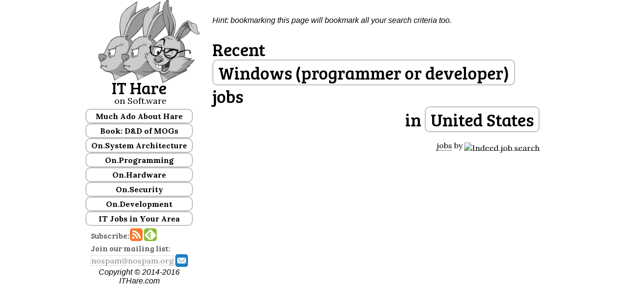

--- FILE ---
content_type: text/html; charset=UTF-8
request_url: http://ithare.com/recent-software-jobs/?q=Windows+%28programmer+or+developer%29&sl=&sco=us&gct=17016706&gco=&gl=
body_size: 8262
content:
<!DOCTYPE html>
<html lang="en-US" prefix="og: http://ogp.me/ns#">
<head>
<meta charset="UTF-8" />
<title>Recent Windows (programmer or developer) jobs - ITHare.com</title><meta name="viewport" content="width=device-width, initial-scale=1" />

<!-- This site is optimized with the Yoast WordPress SEO plugin v2.0.1 - https://yoast.com/wordpress/plugins/seo/ -->
<meta property="og:locale" content="en_US" />
<meta property="og:type" content="article" />
<meta property="og:title" content="Recent Windows (programmer or developer) jobs - ITHare.com" />
<meta property="og:site_name" content="IT Hare on Soft.ware" />
<!-- / Yoast WordPress SEO plugin. -->

<link rel='dns-prefetch' href='//fonts.googleapis.com' />
<link rel='dns-prefetch' href='//s.w.org' />
<link rel="alternate" type="application/rss+xml" title="IT Hare on Soft.ware &raquo; Feed" href="http://ithare.com/feed/" />
<link rel="alternate" type="application/rss+xml" title="IT Hare on Soft.ware &raquo; Comments Feed" href="http://ithare.com/comments/feed/" />
<link rel="alternate" type="application/rss+xml" title="IT Hare on Soft.ware &raquo;  Comments Feed" href="http://ithare.com/recent-software-jobs/feed/" />
		<script type="text/javascript">
			window._wpemojiSettings = {"baseUrl":"https:\/\/s.w.org\/images\/core\/emoji\/11.2.0\/72x72\/","ext":".png","svgUrl":"https:\/\/s.w.org\/images\/core\/emoji\/11.2.0\/svg\/","svgExt":".svg","source":{"concatemoji":"http:\/\/ithare.com\/wp-includes\/js\/wp-emoji-release.min.js?ver=5.1.19"}};
			!function(e,a,t){var n,r,o,i=a.createElement("canvas"),p=i.getContext&&i.getContext("2d");function s(e,t){var a=String.fromCharCode;p.clearRect(0,0,i.width,i.height),p.fillText(a.apply(this,e),0,0);e=i.toDataURL();return p.clearRect(0,0,i.width,i.height),p.fillText(a.apply(this,t),0,0),e===i.toDataURL()}function c(e){var t=a.createElement("script");t.src=e,t.defer=t.type="text/javascript",a.getElementsByTagName("head")[0].appendChild(t)}for(o=Array("flag","emoji"),t.supports={everything:!0,everythingExceptFlag:!0},r=0;r<o.length;r++)t.supports[o[r]]=function(e){if(!p||!p.fillText)return!1;switch(p.textBaseline="top",p.font="600 32px Arial",e){case"flag":return s([55356,56826,55356,56819],[55356,56826,8203,55356,56819])?!1:!s([55356,57332,56128,56423,56128,56418,56128,56421,56128,56430,56128,56423,56128,56447],[55356,57332,8203,56128,56423,8203,56128,56418,8203,56128,56421,8203,56128,56430,8203,56128,56423,8203,56128,56447]);case"emoji":return!s([55358,56760,9792,65039],[55358,56760,8203,9792,65039])}return!1}(o[r]),t.supports.everything=t.supports.everything&&t.supports[o[r]],"flag"!==o[r]&&(t.supports.everythingExceptFlag=t.supports.everythingExceptFlag&&t.supports[o[r]]);t.supports.everythingExceptFlag=t.supports.everythingExceptFlag&&!t.supports.flag,t.DOMReady=!1,t.readyCallback=function(){t.DOMReady=!0},t.supports.everything||(n=function(){t.readyCallback()},a.addEventListener?(a.addEventListener("DOMContentLoaded",n,!1),e.addEventListener("load",n,!1)):(e.attachEvent("onload",n),a.attachEvent("onreadystatechange",function(){"complete"===a.readyState&&t.readyCallback()})),(n=t.source||{}).concatemoji?c(n.concatemoji):n.wpemoji&&n.twemoji&&(c(n.twemoji),c(n.wpemoji)))}(window,document,window._wpemojiSettings);
		</script>
		<style type="text/css">
img.wp-smiley,
img.emoji {
	display: inline !important;
	border: none !important;
	box-shadow: none !important;
	height: 1em !important;
	width: 1em !important;
	margin: 0 .07em !important;
	vertical-align: -0.1em !important;
	background: none !important;
	padding: 0 !important;
}
</style>
	<link rel='stylesheet' id='yarppWidgetCss-css'  href='http://ithare.com/wp-content/plugins/yet-another-related-posts-plugin/style/widget.css?ver=5.1.19' type='text/css' media='all' />
<link rel='stylesheet' id='wp-quicklatex-format-css'  href='http://ithare.com/wp-content/plugins/wp-quicklatex/css/quicklatex-format.css?ver=5.1.19' type='text/css' media='all' />
<link rel='stylesheet' id='wintersong-pro-theme-css'  href='http://ithare.com/wp-content/themes/wintersong-pro/style.css?ver=1.1' type='text/css' media='all' />
<link rel='stylesheet' id='wp-block-library-css'  href='http://ithare.com/wp-includes/css/dist/block-library/style.min.css?ver=5.1.19' type='text/css' media='all' />
<link rel='stylesheet' id='wp-polls-css'  href='http://ithare.com/wp-content/plugins/wp-polls/polls-css.css?ver=2.73.8' type='text/css' media='all' />
<style id='wp-polls-inline-css' type='text/css'>
.wp-polls .pollbar {
	margin: 1px;
	font-size: 6px;
	line-height: 8px;
	height: 8px;
	background-image: url('http://ithare.com/wp-content/plugins/wp-polls/images/default/pollbg.gif');
	border: 1px solid #c8c8c8;
}

</style>
<link rel='stylesheet' id='genesis-extender-google-fonts-css'  href='//fonts.googleapis.com/css?family=Lora%3A400%2C400italic%2C700italic%2C700%7CBree+Serif%7C&#038;ver=1.1' type='text/css' media='all' />
<link rel='stylesheet' id='dashicons-css'  href='http://ithare.com/wp-includes/css/dashicons.min.css?ver=5.1.19' type='text/css' media='all' />
<link rel='stylesheet' id='google-font-roboto-css'  href='//fonts.googleapis.com/css?family=Roboto+Condensed%3A300%7CRoboto+Slab%3A300%2C400&#038;ver=1.1' type='text/css' media='all' />
<link rel='stylesheet' id='hover-css-css'  href='http://ithare.com/wp-content/uploads/hover-min.css?ver=5.1.19' type='text/css' media='all' />
<link rel='stylesheet' id='genesis-extender-minified-css'  href='//ithare.com/wp-content/uploads/genesis-extender/plugin/genesis-extender-minified.css?ver=1537768442' type='text/css' media='all' />
<script type='text/javascript' src='http://ithare.com/wp-includes/js/jquery/jquery.js?ver=1.12.4'></script>
<script type='text/javascript' src='http://ithare.com/wp-includes/js/jquery/jquery-migrate.min.js?ver=1.4.1'></script>
<script type='text/javascript' src='http://ithare.com/wp-content/themes/wintersong-pro/js/responsive-menu.js?ver=1.0.0'></script>
<script type='text/javascript' src='http://ithare.com/wp-content/plugins/wp-quicklatex/js/wp-quicklatex-frontend.js?ver=1.0'></script>
<link rel='https://api.w.org/' href='http://ithare.com/wp-json/' />
<link rel="EditURI" type="application/rsd+xml" title="RSD" href="http://ithare.com/xmlrpc.php?rsd" />
<link rel="wlwmanifest" type="application/wlwmanifest+xml" href="http://ithare.com/wp-includes/wlwmanifest.xml" /> 
<link rel='shortlink' href='http://ithare.com/?p=1788' />
<link rel="alternate" type="application/json+oembed" href="http://ithare.com/wp-json/oembed/1.0/embed?url=http%3A%2F%2Fithare.com%2Frecent-software-jobs%2F" />
<link rel="alternate" type="text/xml+oembed" href="http://ithare.com/wp-json/oembed/1.0/embed?url=http%3A%2F%2Fithare.com%2Frecent-software-jobs%2F&#038;format=xml" />
<link rel="Shortcut Icon" href="http://ithare.com/favicon.ico" type="image/x-icon" />
<link rel="pingback" href="http://ithare.com/xmlrpc.php" />
<!-- Norton SafeWeb -->
<meta name="norton-safeweb-site-verification" content="vxcv9rmi4r6mz7sforn64zkox-hjk9vyfvbtkx38jjsr7kbn746my29-qwvne4qesfyi95zuw1zavzm4f6a46ish4izbhf0177fudcp5o-mp4k9vp20-ruhoeex0nx-e" />
<!-- End of Norton SafeWeb --><!--[if lt IE 9]><script src="//html5shiv.googlecode.com/svn/trunk/html5.js"></script><![endif]-->
<link rel="canonical" href="http://ithare.com/recent-software-jobs/?q=Windows+%28programmer+or+developer%29&amp;sl=&amp;sco=us&amp;gct=17016706&amp;gco=&amp;gl=" /><meta property="og:url" content="http://ithare.com/recent-software-jobs/?q=Windows+%28programmer+or+developer%29&amp;sl=&amp;sco=us&amp;gct=17016706&amp;gco=&amp;gl=" /><meta name="twitter:card" content="summary_large_image" /><meta name="twitter:title" content="&#039;No Bugs&#039; Hare on Soft.ware" /><meta name="twitter:description" content="The blog for those Senior Software Developers, Team Leads, Architects, and Project Managers who&#039;re Able to Think" /><meta name="twitter:image:src" content="" /><style  type="text/css">.site-title a { color: #000000; }</style>
<style type="text/css" id="syntaxhighlighteranchor"></style>
</head>
<body class="page-template-default page page-id-1788 custom-header full-width-content mac chrome override" itemscope="itemscope" itemtype="http://schema.org/WebPage"><ul class="rabbit-mobile-navigation">
  <li class="rabbit-mobile-nav-item"><a href="/">Home &raquo;</a></li>
  <li class="rabbit-mobile-nav-item"><a href="/category/system-architecture/">On.System Architecture &raquo;</a></li>
  <li class="rabbit-mobile-nav-item"><a href="/category/security/">On.Security &raquo;</a></li>
  <li class="rabbit-mobile-nav-item"><a href="/category/programming">On.Programming &raquo;</a></li>
  <li class="rabbit-mobile-nav-item"><a href="/category/team-management">On Team.Management &raquo;</a></li>
  <li class="rabbit-mobile-nav-item"><a href="/category/it-hare-school/">IT Hare School &raquo;</a></li>
  <li class="rabbit-mobile-nav-item"><a href="/recent-software-jobs/?q=(programmer+or+developer)">IT Jobs in Your Area &raquo;</a></li>
</ul>
 
<input type="checkbox" id="rabbit-mobile-nav-trigger" class="rabbit-mobile-nav-trigger" />
<label for="rabbit-mobile-nav-trigger"></label><div class="site-container"><header class="site-header" role="banner" itemscope="itemscope" itemtype="http://schema.org/WPHeader"><div class="wrap"><div class="title-area"><p class="site-description" itemprop="description">analytics for those Senior Software Developers, Team Leads, Architects, and Project Managers who&#039;re Able to Think</p></div><aside class="widget-area header-widget-area"><section id="text-2" class="widget widget_text"><div class="widget-wrap">			<div class="textwidget"><!-- <div class="rabbit-google-search"><script>
  (function() {
    var cx = '018321088116759016403:th3mlpc_icm';
    var gcse = document.createElement('script');
    gcse.type = 'text/javascript';
    gcse.async = true;
    gcse.src = (document.location.protocol == 'https:' ? 'https:' : 'http:') +
        '//cse.google.com/cse.js?cx=' + cx;
    var s = document.getElementsByTagName('script')[0];
    s.parentNode.insertBefore(gcse, s);
  })();
</script>
<gcse:search></gcse:search></div>
-->
<div class="rabbit-avatar"><a href="/"><img width="250" height="198" src="/wp-content/uploads/BB_weblogo_00011b.png" alt="IT Hare Logo" /></a></div>
<div style="display:inline-block;">
<h2 style="font-size:34px; text-align:right; margin-bottom:-5px; width:100%;">IT Hare</h2>
<div style="text-align:right; font-size:18px;">on Soft.ware</div>
</div></div>
		</div></section><section id="text-3" class="widget widget_text"><div class="widget-wrap">			<div class="textwidget"><script type="text/javascript" src="http://ithare.com/wp-content/uploads/genesis-extender/plugin/scripts/jquery.accordion.js"></script>

<style>
.ithare-menu .menu-header  {
    cursor:pointer;
    display: block;
    padding: 3px;
    margin-top: 0;
    text-decoration: none;
    font-weight: bold;
    border: 2px solid;
    border-radius: 10px;
    border-color: #c0c0c0;
    /*cursor: default;*/
    color: #000;
}
.ithare-menu .menu-header:hover { color: #2a8a15; }
.ithare-menu .menu-group  {
    display: none;
}

.ithare-menu .selected  {
    display: block;
}

</style>

<div class="ithare-menu" id="menuAccord">
<a class="menu-header">Much Ado About Hare</a>
<div class="rabbit-about menu-group">
<p class=""><a href="/hare-and-bunnylore/">H.A.R.E. and Bunnylore...</a></p>
<p class=""><a href="/real-people-behind-the-hare/">Real People Behind the Hare</a></p>
<p class=""><a href="/write-for-us/">Write for Us</a></p>
<p class=""><a href="/category/announcements/">Site Announcements</a></p>
</div>
<a class="menu-header">Book: D&D of MOGs</a>
<div class="rabbit-about menu-group">
<p class=""><a href="/contents-of-development-and-deployment-of-massively-multiplayer-games-from-social-games-to-mmofps-with-stock-exchanges-in-between/">Table of Contents</a></p>
<p class=""><a href="/category/dnd-of-mogs-vol1-1st-beta">1st beta of Vol. I-III</a></p>
<p class=""><a href="/category/dnd-of-mogs-vol2-1st-beta">1st beta of Vol. IV-VI</a></p>
<p class=""><a href="/category/dd-of-mogs-part-depl-1st-beta">1st beta of Vol. VII-IX</a></p>
<p class="">Buy Vol. I on <a href="https://www.amazon.com/Development-Deployment-Multiplayer-Online-Games/dp/3903213055/">Amazon</a></p>
<p class="">Early Access to Vol. I-III on <a href="https://leanpub.com/b/development-and-deployment-of-multiplayer-online-games-part-arch">Leanpub</a></p>
<br/>
</div>
<a class="menu-header">On.System Architecture</a><div class="rabbit-about menu-group">
<p class=""><a href="/category/requirements-analysis/">Requirement Analysis...</a></p>
<p class=""><a href="/category/design-decisions/">Design Decisions...</a></p>
<p  class=""><a href="/category/distributed-systems/">Distributed Systems...</a></p>
<p  class=""><a href="/category/reactors/">(Re)Actors...</a></p>
</div>
<a class="menu-header">On.Programming</a>
<div class="rabbit-about menu-group">
<p class=""><a href="/category/tips-and-tricks/">Tips &amp; Tricks...</a></p>
<p class=""><a href="/category/network-programming/">Network Programming...</a></p>
<p class=""><a href="/category/programming-languages/">Programming Languages...</a></p>
<p class=""><a href="/category/optimizations/">Optimizations...</a></p>
<p class=""><a href="/category/debugging/">Debugging...</a></p>
<p class=""><a href="/category/embedded-development/">Embedded...</a></p>
<br/>
</div>
<a class="menu-header">On.Hardware</a>
<div class="rabbit-about menu-group">
<p class=""><a href="/category/mcu/">MCU</a></p>
<p class=""><a href="/category/wi-fi/">Wi-Fi</a></p>
<br/>
</div>
<a class="menu-header">On.Security</a>
<div class="rabbit-about menu-group">
<p class=""><a href="/category/security-best-practices/">Best Practices...</a></p>
<p class=""><a href="/category/anti-cheating/">Fraud Prevention...</a></p>
<p class=""><a href="/category/security-research/">Research...</a></p>
<br />
</div>
<a class="menu-header">On.Development</a>
<div class="rabbit-about menu-group">
<p class=""><a href="/category/development-philosophy/">Development Philosophy...</a></p>
<p class=""><a href="/category/development-processes/">Development Processes...</a></p>
<p class=""><a href="/category/team-structure/">Team Structure...</a></p>
<p class=""><a href="/category/it-careers/">IT Careers & IT Hiring...</a></p>
</div>
<!--
<a class="menu-header[rabbit_category_selected id='it-hare-school']">IT Hare School</a>
<div class="rabbit-about menu-group[rabbit_category_selected id='it-hare-school']">
<p class="[rabbit_this_cat id='it-hare-school-for-dinosaurs']"><a href="/category/it-hare-school-for-dinosaurs/">School for Dinosaurs</a></p>
<p class="[rabbit_this_cat id='for-dummies-by-dummies']"><a href="/category/for-dummies-by-dummies/">For Dummies By Dummies</a></p>
<br/>
</div> -->
<a class="menu-header">IT Jobs in Your Area</a>
<div class="rabbit-about menu-group">
<p><a href="/recent-software-jobs/?q=(programmer+or+developer)">Programming Jobs...</a></p>
<p><a href='/recent-software-jobs/?q=database'>Database Jobs...</a></p>
<p><a href='/recent-software-jobs/?q=%22information+security%22'>Information Security Jobs...</a></p>
<p><a href='/recent-software-jobs/?q=software+(architect+or+%22team+lead%22+or+%22project+manager%22)'>Architect/T-Lead/PM Jobs...</a></p>
</div>
</div>
<script type="text/javascript">
    jQuery().ready(function(){
        jQuery("#menuAccord").accordion({
            active: jQuery("#menuAccord a.selected"), 
            //event: 'mouseover', 
            event: 'click', 
            header: '.menu-header'
        });
    });
</script></div>
		</div></section><section id="text-4" class="widget widget_text"><div class="widget-wrap">			<div class="textwidget"><div class="rabbit-subscribe" style="display:inline-block; margin-bottom:-3px;"><span>Subscribe:</span><a href="http://ithare.com/rssfeed/" class="wobble-to-bottom-right"><img width="26" height="26" src="/wp-content/uploads/socialnet_rss.png" alt="...to RSS feed"></a><a href='http://feedly.com/i/subscription/feed/http://ithare.com/rssfeed/'  target='blank' class="wobble-to-bottom-right"><img width="26" height="26" src="/wp-content/uploads/socialnet_feedly.png" alt="...using Feedly"></a><br />

<script>
function onEmailSubscribe() {
    var email = document.forms["rabbit_email_subscribe"]["email"].value;
    if (email == null || email == "") {
        alert('Please enter your e-mail address');
        document.forms["rabbit_email_subscribe"]["email"].focus();
        return false;
    }
}
</script>

Join our mailing list: <form name="rabbit_email_subscribe" action="/thank-you-email-subscription/" method="POST" onsubmit="return onEmailSubscribe()">
<input class="rabbit-email-1" type="text" placeholder="nospam@nospam.org" name="email">
<input class="rabbit-email-2" type="text" name="captcha" placeholder="type captcha here"><input class="rabbit-email-3 wobble-to-bottom-right" type="image" src="/wp-content/uploads/socialnet_mail1.png" width="26" height="26"  name="subscribe" value="yes"></form></div>
		</div></section><section id="categorizedtagcloudwidget-2" class="widget widget_categorizedtagcloudwidget"><div class="widget-wrap">
    <div id="categorized-tag-cloud"><span id="categorized-tag-cloud-el-1"><a href="http://ithare.com/tag/non-blocking/" class="tag-cloud-link tag-link-217 tag-link-position-1" style="font-size: 7.3088235294118pt;" aria-label="non-blocking (16 items)">non-blocking</a></span> <span id="categorized-tag-cloud-el-2"><a href="http://ithare.com/tag/client/" class="tag-cloud-link tag-link-132 tag-link-position-2" style="font-size: 10.397058823529pt;" aria-label="Client (33 items)">Client</a></span> <span id="categorized-tag-cloud-el-3"><a href="http://ithare.com/tag/server/" class="tag-cloud-link tag-link-134 tag-link-position-3" style="font-size: 11.735294117647pt;" aria-label="Server (45 items)">Server</a></span> <span id="categorized-tag-cloud-el-4"><a href="http://ithare.com/tag/overload/" class="tag-cloud-link tag-link-237 tag-link-position-4" style="font-size: 11.426470588235pt;" aria-label="Overload (42 items)">Overload</a></span> <span id="categorized-tag-cloud-el-5"><a href="http://ithare.com/tag/oltp/" class="tag-cloud-link tag-link-226 tag-link-position-5" style="font-size: 7pt;" aria-label="OLTP (15 items)">OLTP</a></span> <span id="categorized-tag-cloud-el-6"><a href="http://ithare.com/tag/cpp/" class="tag-cloud-link tag-link-39 tag-link-position-6" style="font-size: 12.352941176471pt;" aria-label="C/C++ (52 items)">C/C++</a></span> <span id="categorized-tag-cloud-el-7"><a href="http://ithare.com/tag/multithreading/" class="tag-cloud-link tag-link-4 tag-link-position-7" style="font-size: 7.8235294117647pt;" aria-label="Multithreading (18 items)">Multithreading</a></span> <span id="categorized-tag-cloud-el-8"><a href="http://ithare.com/tag/database/" class="tag-cloud-link tag-link-225 tag-link-position-8" style="font-size: 8.6470588235294pt;" aria-label="Database (22 items)">Database</a></span> <span id="categorized-tag-cloud-el-9"><a href="http://ithare.com/tag/crazy-stuff/" class="tag-cloud-link tag-link-211 tag-link-position-9" style="font-size: 9.3676470588235pt;" aria-label="crazy stuff (26 items)">crazy stuff</a></span> <span id="categorized-tag-cloud-el-10"><a href="http://ithare.com/tag/multiplayer/" class="tag-cloud-link tag-link-216 tag-link-position-10" style="font-size: 14pt;" aria-label="multiplayer (75 items)">multiplayer</a></span> <span id="categorized-tag-cloud-el-11"><a href="http://ithare.com/tag/scalability/" class="tag-cloud-link tag-link-224 tag-link-position-11" style="font-size: 7pt;" aria-label="Scalability (15 items)">Scalability</a></span> <span id="categorized-tag-cloud-el-12"><a href="http://ithare.com/tag/determinism/" class="tag-cloud-link tag-link-183 tag-link-position-12" style="font-size: 7.6176470588235pt;" aria-label="Determinism (17 items)">Determinism</a></span> </div>
  	<style>
  	
  		#categorized-tag-cloud a, #categorized-tag-cloud a:visited { text-decoration:none; }
      #categorized-tag-cloud a:hover { text-decoration:none; color:#2a8a15; }
    		#categorized-tag-cloud-el-1 a, #categorized-tag-cloud-el-1 a:visited { color:#3a5894; }
    		#categorized-tag-cloud-el-2 a, #categorized-tag-cloud-el-2 a:visited { color:#3a5894; }
    		#categorized-tag-cloud-el-3 a, #categorized-tag-cloud-el-3 a:visited { color:#3a5894; }
    		#categorized-tag-cloud-el-4 a, #categorized-tag-cloud-el-4 a:visited { color:#3a5894; }
    		#categorized-tag-cloud-el-5 a, #categorized-tag-cloud-el-5 a:visited { color:#3a5894; }
    		#categorized-tag-cloud-el-6 a, #categorized-tag-cloud-el-6 a:visited { color:#3a5894; }
    		#categorized-tag-cloud-el-7 a, #categorized-tag-cloud-el-7 a:visited { color:#3a5894; }
    		#categorized-tag-cloud-el-8 a, #categorized-tag-cloud-el-8 a:visited { color:#3a5894; }
    		#categorized-tag-cloud-el-9 a, #categorized-tag-cloud-el-9 a:visited { color:#3a5894; }
    		#categorized-tag-cloud-el-10 a, #categorized-tag-cloud-el-10 a:visited { color:#3a5894; }
    		#categorized-tag-cloud-el-11 a, #categorized-tag-cloud-el-11 a:visited { color:#3a5894; }
    		#categorized-tag-cloud-el-12 a, #categorized-tag-cloud-el-12 a:visited { color:#3a5894; }
  	</style></div></section></aside><footer class="site-footer" role="contentinfo" itemscope="itemscope" itemtype="http://schema.org/WPFooter"><div class="wrap"><p>Copyright &copy; 2014-2016 ITHare.com</div></footer></div></header><div class="site-inner"><div class="content-sidebar-wrap"><main class="content" role="main" itemprop="mainContentOfPage"><div class="rabbit-mobile-only rabbit-mobile-header"><a href="/">IT Hare <span class="rabbit-nowrap">on Soft.ware</span></a></div><article class="post-1788 page type-page status-publish entry" itemscope="itemscope" itemtype="http://schema.org/CreativeWork"><header class="entry-header"></header><div class="entry-content" itemprop="text"><script type="text/javascript" src="http://ithare.com/wp-content/uploads/genesis-extender/plugin/scripts/jquery.hoverIntent.js"></script>
<script type="text/javascript" src="http://ithare.com/wp-content/uploads/genesis-extender/plugin/scripts/mbMenu.js"></script><p><em>Hint: bookmarking this page will bookmark all your search criteria too.</em></p><!-- requesting GeoIP data for IP 3.137.41.20 --><!--{"code":"INSUFFICIENT_FUNDS","error":"You do not have sufficient funds to use this service."}--><h1 class="rabbit-job-search-title rabbit-jobmenus"><div>Recent <span class="rabbit-job-search-term" menu="rabbit-devmenu">Windows (programmer or developer)</span> jobs</div><div style="text-align:right;">in <span class="rabbit-job-search-location" menu="rabbit-locmenu">United States</span></div></h1><div id="rabbit-devmenu" class="mbmenu"><a href="/recent-software-jobs/?q=Java+%28programmer+or+developer%29&amp;sl=&amp;sco=us&amp;gct=17687424&amp;gco=&amp;gl=">Java (programmer or developer)</a><a href="/recent-software-jobs/?q=C%2B%2B+%28programmer+or+developer%29&amp;sl=&amp;sco=us&amp;gct=17687424&amp;gco=&amp;gl=">C++ (programmer or developer)</a><a href="/recent-software-jobs/?q=Python+%28programmer+or+developer%29&amp;sl=&amp;sco=us&amp;gct=17687424&amp;gco=&amp;gl=">Python (programmer or developer)</a><a href="/recent-software-jobs/?q=Linux+%28programmer+or+developer%29&amp;sl=&amp;sco=us&amp;gct=17687424&amp;gco=&amp;gl=">Linux (programmer or developer)</a><a href="/recent-software-jobs/?q=mobile+%28programmer+or+developer%29&amp;sl=&amp;sco=us&amp;gct=17687424&amp;gco=&amp;gl=">mobile (programmer or developer)</a><a href="/recent-software-jobs/?q=iOS+%28programmer+or+developer%29&amp;sl=&amp;sco=us&amp;gct=17687424&amp;gco=&amp;gl=">iOS (programmer or developer)</a><a href="/recent-software-jobs/?q=Android+%28programmer+or+developer%29&amp;sl=&amp;sco=us&amp;gct=17687424&amp;gco=&amp;gl=">Android (programmer or developer)</a><a href="/recent-software-jobs/?q=.NET+%28programmer+or+developer%29&amp;sl=&amp;sco=us&amp;gct=17687424&amp;gco=&amp;gl=">.NET (programmer or developer)</a><a href="/recent-software-jobs/?q=C%23+%28programmer+or+developer%29&amp;sl=&amp;sco=us&amp;gct=17687424&amp;gco=&amp;gl=">C# (programmer or developer)</a><a menu="rabbit-custom-job-term">Custom...</a></div><div id="rabbit-locmenu" class="mbmenu"><a menu="rabbit-custom-job-loc">Custom...</a></div>		<div id="rabbit-custom-job-term" class="mbmenu">
		<a data-type="text">
			<form action="/recent-software-jobs/" method="GET"><input type="text" name="q" value="Windows (programmer or developer)"/><input type="hidden" name="sl" value="" /><input type="hidden" name="sco" value="us" /><input type="hidden" name="gct" value="17687424" /><input type="hidden" name="gco" value="" /><input type="hidden" name="gl" value="" />				<input type="submit" name="submit" value="Ok"/>
			</form>
		</a>
		</div>		<div id="rabbit-custom-job-loc" class="mbmenu">
		<a data-type="text">
			<form action="/recent-software-jobs/" method="GET"><input type="hidden" name="q" value="Windows (programmer or developer)"/><input type="text" name="sl" value="" /><br /><select name="sco"><option value="us" selected="selected">United States</option><option value="ar">Argentina</option><option value="au">Australia</option><option value="at">Austria</option><option value="bh">Bahrain</option><option value="be">Belgium</option><option value="br">Brazil</option><option value="ca">Canada</option><option value="cl">Chile</option><option value="cn">China</option><option value="co">Columbia</option><option value="cz">Czech Republic</option><option value="dk">Denmark</option><option value="fi">Finland</option><option value="fr">France</option><option value="de">Germany</option><option value="gr">Greece</option><option value="hk">Hong Kong</option><option value="hu">Hungary</option><option value="in">India</option><option value="id">Indonesia</option><option value="ie">Ireland</option><option value="il">Israel</option><option value="it">Italy</option><option value="jp">Japan</option><option value="kr">Korea</option><option value="kw">Kuwait</option><option value="lu">Luxembourg</option><option value="my">Malaysia</option><option value="mx">Mexico</option><option value="nl">Netherlands</option><option value="nz">New Zealand</option><option value="no">Norway</option><option value="om">Oman</option><option value="pk">Pakistan</option><option value="pe">Peru</option><option value="ph">Phillipines</option><option value="pl">Poland</option><option value="pt">Portugal</option><option value="qa">Qatar</option><option value="ro">Romania</option><option value="ru">Russia</option><option value="sa">Saudi Arabia</option><option value="sg">Singapore</option><option value="za">South Africa</option><option value="es">Spain</option><option value="se">Sweden</option><option value="ch">Switzerland</option><option value="tw">Taiwan</option><option value="tr">Turkey</option><option value="ae">United Arab Emirates</option><option value="gb">United Kingdom</option><option value="ve">Venezuela</option></select><input type="hidden" name="gct" value="17687424" /><input type="hidden" name="gco" value="" /><input type="hidden" name="gl" value="" />				<input type="submit" name="submit" value="Ok"/>
			</form>
		</a>
		</div><script>
jQuery(".rabbit-jobmenus").buildMenu({
          template:"yourMenuVoiceTemplate",
          additionalData:"",
          menuSelector:".menuContainer",
          menuWidth:150,
          openOnRight:false,
          containment:"window",
          //iconPath:"ico/",
          //hasImages:true,
		  hasImages:false,
          fadeInTime:100,
          fadeOutTime:200,
          menuTop:0,
          menuLeft:0,
          submenuTop:0,
          submenuLeft:4,
          opacity:1,
          shadow:false,
          shadowColor:"black",
          shadowOpacity:.2,
          openOnClick:true,
          closeOnMouseOut:false,
          closeAfter:500,
          minZindex:"auto",
          hoverIntent:100, //if you use jquery.hoverIntent.js set this to time in milliseconds; 0= false;
          submenuHoverIntent:100, //if you use jquery.hoverIntent.js set this to time in milliseconds; 0= false;
      });
</script><div style="text-align:right;">
<span id=indeed_at><a href="http://www.indeed.com/">jobs</a>
by <a href="http://www.indeed.com/" title="Job Search"><img width="54" height="19" src="http://www.indeed.com/p/jobsearch.gif" style="border: 0; vertical-align: middle;" alt="Indeed job search"></a></span>
</div>
</div></article><div class="rabbit-second-footer">Copyright &copy; 2014-2016 ITHare.com</div></main></div></div></div><script>
  (function(i,s,o,g,r,a,m){i['GoogleAnalyticsObject']=r;i[r]=i[r]||function(){
  (i[r].q=i[r].q||[]).push(arguments)},i[r].l=1*new Date();a=s.createElement(o),
  m=s.getElementsByTagName(o)[0];a.async=1;a.src=g;m.parentNode.insertBefore(a,m)
  })(window,document,'script','//www.google-analytics.com/analytics.js','ga');

  ga('create', 'UA-58173192-1', 'auto');
  ga('send', 'pageview');

</script><script type='text/javascript'>
/* <![CDATA[ */
var pollsL10n = {"ajax_url":"http:\/\/ithare.com\/wp-admin\/admin-ajax.php","text_wait":"Your last request is still being processed. Please wait a while ...","text_valid":"Please choose a valid poll answer.","text_multiple":"Maximum number of choices allowed: ","show_loading":"1","show_fading":"1"};
/* ]]> */
</script>
<script type='text/javascript' src='http://ithare.com/wp-content/plugins/wp-polls/polls-js.js?ver=2.73.8'></script>
<script type='text/javascript' src='http://ithare.com/wp-includes/js/comment-reply.min.js?ver=5.1.19'></script>
<script type='text/javascript' src='http://ithare.com/wp-includes/js/wp-embed.min.js?ver=5.1.19'></script>
</body>
</html>
